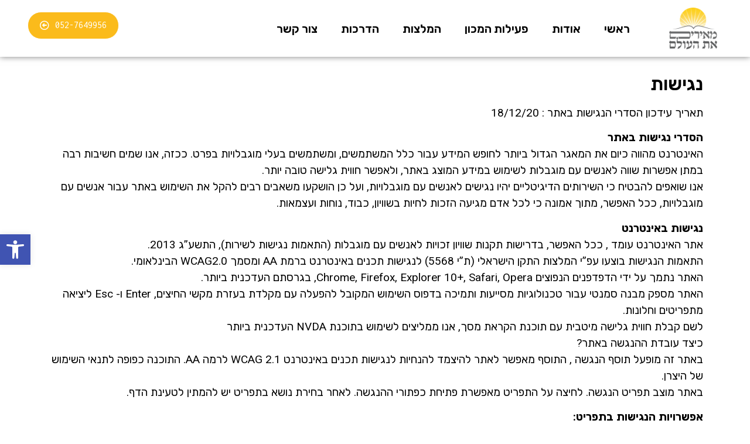

--- FILE ---
content_type: text/css
request_url: https://www.mhv.org.il/wp-content/uploads/elementor/css/post-111.css?ver=1688251292
body_size: -60
content:
.elementor-111 .elementor-element.elementor-element-21b0f20{padding:20px 0px 0px 0px;}.elementor-111 .elementor-element.elementor-element-87bba3d{color:var( --e-global-color-secondary );font-family:"Roboto", rubik;font-size:19px;font-weight:400;}:root{--page-title-display:none;}

--- FILE ---
content_type: text/css
request_url: https://www.mhv.org.il/wp-content/uploads/elementor/css/post-241.css?ver=1687253908
body_size: 752
content:
.elementor-241 .elementor-element.elementor-element-2024dcf:not(.elementor-motion-effects-element-type-background), .elementor-241 .elementor-element.elementor-element-2024dcf > .elementor-motion-effects-container > .elementor-motion-effects-layer{background-color:var( --e-global-color-80ea44d );}.elementor-241 .elementor-element.elementor-element-2024dcf{box-shadow:0px 0px 10px 0px rgba(0,0,0,0.5);transition:background 0.3s, border 0.3s, border-radius 0.3s, box-shadow 0.3s;margin-top:0%;margin-bottom:0%;padding:0% 0% 0% 0%;z-index:2;}.elementor-241 .elementor-element.elementor-element-2024dcf > .elementor-background-overlay{transition:background 0.3s, border-radius 0.3s, opacity 0.3s;}.elementor-bc-flex-widget .elementor-241 .elementor-element.elementor-element-6d673e50.elementor-column .elementor-widget-wrap{align-items:center;}.elementor-241 .elementor-element.elementor-element-6d673e50.elementor-column.elementor-element[data-element_type="column"] > .elementor-widget-wrap.elementor-element-populated{align-content:center;align-items:center;}.elementor-241 .elementor-element.elementor-element-6d673e50 > .elementor-element-populated{margin:0px 20px 0px 0px;--e-column-margin-right:20px;--e-column-margin-left:0px;padding:0px 0px 0px 0px;}.elementor-241 .elementor-element.elementor-element-672dd9fa img{width:53%;}.elementor-241 .elementor-element.elementor-element-672dd9fa > .elementor-widget-container{padding:5px 0px 5px 0px;}.elementor-bc-flex-widget .elementor-241 .elementor-element.elementor-element-54ac94c6.elementor-column .elementor-widget-wrap{align-items:center;}.elementor-241 .elementor-element.elementor-element-54ac94c6.elementor-column.elementor-element[data-element_type="column"] > .elementor-widget-wrap.elementor-element-populated{align-content:center;align-items:center;}.elementor-241 .elementor-element.elementor-element-54283f5b .elementor-menu-toggle{margin:0 auto;background-color:#57BDB9;}.elementor-241 .elementor-element.elementor-element-54283f5b .elementor-nav-menu .elementor-item{font-family:var( --e-global-typography-ad03e9e-font-family ), rubik;font-size:var( --e-global-typography-ad03e9e-font-size );line-height:var( --e-global-typography-ad03e9e-line-height );letter-spacing:var( --e-global-typography-ad03e9e-letter-spacing );word-spacing:var( --e-global-typography-ad03e9e-word-spacing );}.elementor-241 .elementor-element.elementor-element-54283f5b .elementor-nav-menu--main .elementor-item{color:var( --e-global-color-primary );}.elementor-241 .elementor-element.elementor-element-54283f5b .elementor-nav-menu--main .elementor-item:hover,
					.elementor-241 .elementor-element.elementor-element-54283f5b .elementor-nav-menu--main .elementor-item.elementor-item-active,
					.elementor-241 .elementor-element.elementor-element-54283f5b .elementor-nav-menu--main .elementor-item.highlighted,
					.elementor-241 .elementor-element.elementor-element-54283f5b .elementor-nav-menu--main .elementor-item:focus{color:#57BDB9;}.elementor-241 .elementor-element.elementor-element-54283f5b .elementor-nav-menu--main .elementor-item.elementor-item-active{color:#57BDB9;}.elementor-241 .elementor-element.elementor-element-54283f5b .elementor-nav-menu--dropdown a, .elementor-241 .elementor-element.elementor-element-54283f5b .elementor-menu-toggle{color:var( --e-global-color-text );}.elementor-241 .elementor-element.elementor-element-54283f5b .elementor-nav-menu--dropdown{background-color:var( --e-global-color-80ea44d );}.elementor-241 .elementor-element.elementor-element-54283f5b .elementor-nav-menu--dropdown a:hover,
					.elementor-241 .elementor-element.elementor-element-54283f5b .elementor-nav-menu--dropdown a.elementor-item-active,
					.elementor-241 .elementor-element.elementor-element-54283f5b .elementor-nav-menu--dropdown a.highlighted,
					.elementor-241 .elementor-element.elementor-element-54283f5b .elementor-menu-toggle:hover{color:var( --e-global-color-2f35e7a );}.elementor-241 .elementor-element.elementor-element-54283f5b .elementor-nav-menu--dropdown a:hover,
					.elementor-241 .elementor-element.elementor-element-54283f5b .elementor-nav-menu--dropdown a.elementor-item-active,
					.elementor-241 .elementor-element.elementor-element-54283f5b .elementor-nav-menu--dropdown a.highlighted{background-color:var( --e-global-color-97efcd6 );}.elementor-241 .elementor-element.elementor-element-54283f5b .elementor-nav-menu--dropdown a.elementor-item-active{color:var( --e-global-color-2f35e7a );background-color:var( --e-global-color-97efcd6 );}.elementor-241 .elementor-element.elementor-element-54283f5b .elementor-nav-menu--dropdown .elementor-item, .elementor-241 .elementor-element.elementor-element-54283f5b .elementor-nav-menu--dropdown  .elementor-sub-item{font-family:var( --e-global-typography-ad03e9e-font-family ), rubik;font-size:var( --e-global-typography-ad03e9e-font-size );letter-spacing:var( --e-global-typography-ad03e9e-letter-spacing );word-spacing:var( --e-global-typography-ad03e9e-word-spacing );}.elementor-241 .elementor-element.elementor-element-54283f5b div.elementor-menu-toggle{color:#FFFFFF;}.elementor-241 .elementor-element.elementor-element-54283f5b div.elementor-menu-toggle:hover{color:#FFFFFF;}.elementor-241 .elementor-element.elementor-element-54283f5b .elementor-menu-toggle:hover{background-color:#63D3CF;}.elementor-bc-flex-widget .elementor-241 .elementor-element.elementor-element-225535e5.elementor-column .elementor-widget-wrap{align-items:center;}.elementor-241 .elementor-element.elementor-element-225535e5.elementor-column.elementor-element[data-element_type="column"] > .elementor-widget-wrap.elementor-element-populated{align-content:center;align-items:center;}.elementor-241 .elementor-element.elementor-element-657f79b5 .elementor-button .elementor-align-icon-right{margin-left:10px;}.elementor-241 .elementor-element.elementor-element-657f79b5 .elementor-button .elementor-align-icon-left{margin-right:10px;}.elementor-241 .elementor-element.elementor-element-657f79b5 .elementor-button{font-family:"Inconsolata", rubik;font-size:16px;font-weight:400;fill:#FFFFFF;color:#FFFFFF;background-color:var( --e-global-color-bc0959a );border-style:solid;border-width:1px 1px 1px 1px;border-radius:100px 100px 100px 100px;padding:14px 20px 14px 20px;}.elementor-241 .elementor-element.elementor-element-657f79b5 .elementor-button:hover, .elementor-241 .elementor-element.elementor-element-657f79b5 .elementor-button:focus{color:var( --e-global-color-bc0959a );background-color:#FFFFFF;}.elementor-241 .elementor-element.elementor-element-657f79b5 .elementor-button:hover svg, .elementor-241 .elementor-element.elementor-element-657f79b5 .elementor-button:focus svg{fill:var( --e-global-color-bc0959a );}.elementor-241 .elementor-element.elementor-element-657f79b5 > .elementor-widget-container{margin:0px 0px 0px 0px;padding:10px 0px 0px 0px;}.elementor-241 .elementor-element.elementor-element-7a377d6 .elementor-icon-wrapper{text-align:center;}.elementor-241 .elementor-element.elementor-element-7a377d6.elementor-view-stacked .elementor-icon{background-color:var( --e-global-color-bc0959a );}.elementor-241 .elementor-element.elementor-element-7a377d6.elementor-view-framed .elementor-icon, .elementor-241 .elementor-element.elementor-element-7a377d6.elementor-view-default .elementor-icon{color:var( --e-global-color-bc0959a );border-color:var( --e-global-color-bc0959a );}.elementor-241 .elementor-element.elementor-element-7a377d6.elementor-view-framed .elementor-icon, .elementor-241 .elementor-element.elementor-element-7a377d6.elementor-view-default .elementor-icon svg{fill:var( --e-global-color-bc0959a );}.elementor-241 .elementor-element.elementor-element-7a377d6.elementor-view-stacked .elementor-icon:hover{background-color:var( --e-global-color-2f35e7a );}.elementor-241 .elementor-element.elementor-element-7a377d6.elementor-view-framed .elementor-icon:hover, .elementor-241 .elementor-element.elementor-element-7a377d6.elementor-view-default .elementor-icon:hover{color:var( --e-global-color-2f35e7a );border-color:var( --e-global-color-2f35e7a );}.elementor-241 .elementor-element.elementor-element-7a377d6.elementor-view-framed .elementor-icon:hover, .elementor-241 .elementor-element.elementor-element-7a377d6.elementor-view-default .elementor-icon:hover svg{fill:var( --e-global-color-2f35e7a );}.elementor-bc-flex-widget .elementor-241 .elementor-element.elementor-element-4542e3e9.elementor-column .elementor-widget-wrap{align-items:center;}.elementor-241 .elementor-element.elementor-element-4542e3e9.elementor-column.elementor-element[data-element_type="column"] > .elementor-widget-wrap.elementor-element-populated{align-content:center;align-items:center;}@media(max-width:1024px){.elementor-241 .elementor-element.elementor-element-54283f5b .elementor-nav-menu .elementor-item{font-size:var( --e-global-typography-ad03e9e-font-size );line-height:var( --e-global-typography-ad03e9e-line-height );letter-spacing:var( --e-global-typography-ad03e9e-letter-spacing );word-spacing:var( --e-global-typography-ad03e9e-word-spacing );}.elementor-241 .elementor-element.elementor-element-54283f5b .elementor-nav-menu--dropdown .elementor-item, .elementor-241 .elementor-element.elementor-element-54283f5b .elementor-nav-menu--dropdown  .elementor-sub-item{font-size:var( --e-global-typography-ad03e9e-font-size );letter-spacing:var( --e-global-typography-ad03e9e-letter-spacing );word-spacing:var( --e-global-typography-ad03e9e-word-spacing );}.elementor-241 .elementor-element.elementor-element-54283f5b .elementor-nav-menu--dropdown a{padding-top:13px;padding-bottom:13px;}}@media(max-width:767px){.elementor-241 .elementor-element.elementor-element-2024dcf{padding:0px 0px 0px 0px;}.elementor-241 .elementor-element.elementor-element-6d673e50{width:60%;}.elementor-241 .elementor-element.elementor-element-672dd9fa{text-align:right;}.elementor-241 .elementor-element.elementor-element-672dd9fa img{width:72%;}.elementor-241 .elementor-element.elementor-element-672dd9fa > .elementor-widget-container{margin:0px 0px 0px 0px;padding:0px 0px 0px 0px;}.elementor-241 .elementor-element.elementor-element-54ac94c6{width:20%;}.elementor-241 .elementor-element.elementor-element-54283f5b .elementor-nav-menu .elementor-item{font-size:var( --e-global-typography-ad03e9e-font-size );line-height:var( --e-global-typography-ad03e9e-line-height );letter-spacing:var( --e-global-typography-ad03e9e-letter-spacing );word-spacing:var( --e-global-typography-ad03e9e-word-spacing );}.elementor-241 .elementor-element.elementor-element-54283f5b .elementor-nav-menu--dropdown .elementor-item, .elementor-241 .elementor-element.elementor-element-54283f5b .elementor-nav-menu--dropdown  .elementor-sub-item{font-size:var( --e-global-typography-ad03e9e-font-size );letter-spacing:var( --e-global-typography-ad03e9e-letter-spacing );word-spacing:var( --e-global-typography-ad03e9e-word-spacing );}.elementor-241 .elementor-element.elementor-element-225535e5{width:20%;}.elementor-241 .elementor-element.elementor-element-657f79b5 > .elementor-widget-container{margin:0px 0px 0px 0px;padding:20px 0px 0px 0px;}.elementor-241 .elementor-element.elementor-element-7a377d6 .elementor-icon{font-size:21px;}.elementor-241 .elementor-element.elementor-element-7a377d6 .elementor-icon svg{height:21px;}}@media(min-width:768px){.elementor-241 .elementor-element.elementor-element-6d673e50{width:13.655%;}.elementor-241 .elementor-element.elementor-element-54ac94c6{width:65.543%;}.elementor-241 .elementor-element.elementor-element-225535e5{width:17.918%;}.elementor-241 .elementor-element.elementor-element-4542e3e9{width:2.868%;}}

--- FILE ---
content_type: text/css
request_url: https://www.mhv.org.il/wp-content/uploads/elementor/css/post-36.css?ver=1687253908
body_size: 1223
content:
.elementor-36 .elementor-element.elementor-element-635761cd:not(.elementor-motion-effects-element-type-background), .elementor-36 .elementor-element.elementor-element-635761cd > .elementor-motion-effects-container > .elementor-motion-effects-layer{background-color:#FFFFFF;background-image:url("https://www.mhv.org.il/wp-content/uploads/2021/05/bg-mixed.png");background-position:top right;background-repeat:no-repeat;background-size:267px auto;}.elementor-36 .elementor-element.elementor-element-635761cd{transition:background 0.3s, border 0.3s, border-radius 0.3s, box-shadow 0.3s;padding:100px 10px 100px 10px;}.elementor-36 .elementor-element.elementor-element-635761cd > .elementor-background-overlay{transition:background 0.3s, border-radius 0.3s, opacity 0.3s;}.elementor-36 .elementor-element.elementor-element-7abf63ed > .elementor-element-populated{transition:background 0.3s, border 0.3s, border-radius 0.3s, box-shadow 0.3s;padding:10px 50px 10px 10px;}.elementor-36 .elementor-element.elementor-element-7abf63ed > .elementor-element-populated > .elementor-background-overlay{transition:background 0.3s, border-radius 0.3s, opacity 0.3s;}.elementor-36 .elementor-element.elementor-element-3ed124f7 .elementor-heading-title{font-family:"Rubik", rubik;font-size:19px;font-weight:600;}.elementor-36 .elementor-element.elementor-element-3ed124f7 > .elementor-widget-container{margin:0px 0px -15px 0px;padding:0px 0px 0px 0px;}.elementor-36 .elementor-element.elementor-element-266a5b88 .elementor-heading-title{color:var( --e-global-color-primary );font-family:"Rubik", rubik;}.elementor-36 .elementor-element.elementor-element-6ad1ecf5{--divider-border-style:solid;--divider-color:var( --e-global-color-bc0959a );--divider-border-width:3px;}.elementor-36 .elementor-element.elementor-element-6ad1ecf5 .elementor-divider-separator{width:43%;margin:0 auto;margin-right:0;}.elementor-36 .elementor-element.elementor-element-6ad1ecf5 .elementor-divider{text-align:right;padding-top:2px;padding-bottom:2px;}.elementor-36 .elementor-element.elementor-element-789aede4 .elementor-icon-list-items:not(.elementor-inline-items) .elementor-icon-list-item:not(:last-child){padding-bottom:calc(14px/2);}.elementor-36 .elementor-element.elementor-element-789aede4 .elementor-icon-list-items:not(.elementor-inline-items) .elementor-icon-list-item:not(:first-child){margin-top:calc(14px/2);}.elementor-36 .elementor-element.elementor-element-789aede4 .elementor-icon-list-items.elementor-inline-items .elementor-icon-list-item{margin-right:calc(14px/2);margin-left:calc(14px/2);}.elementor-36 .elementor-element.elementor-element-789aede4 .elementor-icon-list-items.elementor-inline-items{margin-right:calc(-14px/2);margin-left:calc(-14px/2);}body.rtl .elementor-36 .elementor-element.elementor-element-789aede4 .elementor-icon-list-items.elementor-inline-items .elementor-icon-list-item:after{left:calc(-14px/2);}body:not(.rtl) .elementor-36 .elementor-element.elementor-element-789aede4 .elementor-icon-list-items.elementor-inline-items .elementor-icon-list-item:after{right:calc(-14px/2);}.elementor-36 .elementor-element.elementor-element-789aede4 .elementor-icon-list-icon i{color:var( --e-global-color-2f35e7a );transition:color 0.3s;}.elementor-36 .elementor-element.elementor-element-789aede4 .elementor-icon-list-icon svg{fill:var( --e-global-color-2f35e7a );transition:fill 0.3s;}.elementor-36 .elementor-element.elementor-element-789aede4 .elementor-icon-list-item:hover .elementor-icon-list-icon i{color:var( --e-global-color-bc0959a );}.elementor-36 .elementor-element.elementor-element-789aede4 .elementor-icon-list-item:hover .elementor-icon-list-icon svg{fill:var( --e-global-color-bc0959a );}.elementor-36 .elementor-element.elementor-element-789aede4{--e-icon-list-icon-size:14px;--e-icon-list-icon-align:right;--e-icon-list-icon-margin:0 0 0 calc(var(--e-icon-list-icon-size, 1em) * 0.25);--icon-vertical-offset:0px;}.elementor-36 .elementor-element.elementor-element-789aede4 .elementor-icon-list-icon{padding-left:9px;}.elementor-36 .elementor-element.elementor-element-789aede4 .elementor-icon-list-item > .elementor-icon-list-text, .elementor-36 .elementor-element.elementor-element-789aede4 .elementor-icon-list-item > a{font-family:"Rubik", rubik;font-size:20px;}.elementor-36 .elementor-element.elementor-element-789aede4 .elementor-icon-list-text{color:#464646;transition:color 0.3s;}.elementor-36 .elementor-element.elementor-element-52806e87 .elementor-heading-title{font-family:"Rubik", rubik;font-size:19px;font-weight:600;}.elementor-36 .elementor-element.elementor-element-52806e87 > .elementor-widget-container{margin:0px 0px -15px 0px;padding:0px 0px 0px 0px;}.elementor-36 .elementor-element.elementor-element-1f2ab16 .elementor-heading-title{color:var( --e-global-color-primary );font-family:"Rubik", rubik;}.elementor-36 .elementor-element.elementor-element-4a73ae7{--divider-border-style:solid;--divider-color:var( --e-global-color-bc0959a );--divider-border-width:3px;}.elementor-36 .elementor-element.elementor-element-4a73ae7 .elementor-divider-separator{width:43%;margin:0 auto;margin-right:0;}.elementor-36 .elementor-element.elementor-element-4a73ae7 .elementor-divider{text-align:right;padding-top:2px;padding-bottom:2px;}.elementor-36 .elementor-element.elementor-element-3bed7123 .elementor-field-group{padding-right:calc( 10px/2 );padding-left:calc( 10px/2 );margin-bottom:20px;}.elementor-36 .elementor-element.elementor-element-3bed7123 .elementor-form-fields-wrapper{margin-left:calc( -10px/2 );margin-right:calc( -10px/2 );margin-bottom:-20px;}.elementor-36 .elementor-element.elementor-element-3bed7123 .elementor-field-group.recaptcha_v3-bottomleft, .elementor-36 .elementor-element.elementor-element-3bed7123 .elementor-field-group.recaptcha_v3-bottomright{margin-bottom:0;}body.rtl .elementor-36 .elementor-element.elementor-element-3bed7123 .elementor-labels-inline .elementor-field-group > label{padding-left:0px;}body:not(.rtl) .elementor-36 .elementor-element.elementor-element-3bed7123 .elementor-labels-inline .elementor-field-group > label{padding-right:0px;}body .elementor-36 .elementor-element.elementor-element-3bed7123 .elementor-labels-above .elementor-field-group > label{padding-bottom:0px;}.elementor-36 .elementor-element.elementor-element-3bed7123 .elementor-field-group > label, .elementor-36 .elementor-element.elementor-element-3bed7123 .elementor-field-subgroup label{color:var( --e-global-color-accent );}.elementor-36 .elementor-element.elementor-element-3bed7123 .elementor-field-group > label{font-family:var( --e-global-typography-ad03e9e-font-family ), rubik;font-size:var( --e-global-typography-ad03e9e-font-size );line-height:var( --e-global-typography-ad03e9e-line-height );letter-spacing:var( --e-global-typography-ad03e9e-letter-spacing );word-spacing:var( --e-global-typography-ad03e9e-word-spacing );}.elementor-36 .elementor-element.elementor-element-3bed7123 .elementor-field-type-html{padding-bottom:0px;font-family:var( --e-global-typography-ad03e9e-font-family ), rubik;font-size:var( --e-global-typography-ad03e9e-font-size );line-height:var( --e-global-typography-ad03e9e-line-height );letter-spacing:var( --e-global-typography-ad03e9e-letter-spacing );word-spacing:var( --e-global-typography-ad03e9e-word-spacing );}.elementor-36 .elementor-element.elementor-element-3bed7123 .elementor-field-group .elementor-field, .elementor-36 .elementor-element.elementor-element-3bed7123 .elementor-field-subgroup label{font-family:var( --e-global-typography-ad03e9e-font-family ), rubik;font-size:var( --e-global-typography-ad03e9e-font-size );line-height:var( --e-global-typography-ad03e9e-line-height );letter-spacing:var( --e-global-typography-ad03e9e-letter-spacing );word-spacing:var( --e-global-typography-ad03e9e-word-spacing );}.elementor-36 .elementor-element.elementor-element-3bed7123 .elementor-field-group:not(.elementor-field-type-upload) .elementor-field:not(.elementor-select-wrapper){background-color:#ffffff;border-color:var( --e-global-color-2f35e7a );border-radius:10px 10px 10px 10px;}.elementor-36 .elementor-element.elementor-element-3bed7123 .elementor-field-group .elementor-select-wrapper select{background-color:#ffffff;border-color:var( --e-global-color-2f35e7a );border-radius:10px 10px 10px 10px;}.elementor-36 .elementor-element.elementor-element-3bed7123 .elementor-field-group .elementor-select-wrapper::before{color:var( --e-global-color-2f35e7a );}.elementor-36 .elementor-element.elementor-element-3bed7123 .elementor-button{font-size:20px;border-style:solid;border-width:1px 1px 1px 1px;border-radius:100px 100px 100px 100px;}.elementor-36 .elementor-element.elementor-element-3bed7123 .e-form__buttons__wrapper__button-next{background-color:var( --e-global-color-2f35e7a );color:#ffffff;}.elementor-36 .elementor-element.elementor-element-3bed7123 .elementor-button[type="submit"]{background-color:var( --e-global-color-2f35e7a );color:#ffffff;}.elementor-36 .elementor-element.elementor-element-3bed7123 .elementor-button[type="submit"] svg *{fill:#ffffff;}.elementor-36 .elementor-element.elementor-element-3bed7123 .e-form__buttons__wrapper__button-previous{color:#ffffff;}.elementor-36 .elementor-element.elementor-element-3bed7123 .e-form__buttons__wrapper__button-next:hover{color:#ffffff;}.elementor-36 .elementor-element.elementor-element-3bed7123 .elementor-button[type="submit"]:hover{color:#ffffff;}.elementor-36 .elementor-element.elementor-element-3bed7123 .elementor-button[type="submit"]:hover svg *{fill:#ffffff;}.elementor-36 .elementor-element.elementor-element-3bed7123 .e-form__buttons__wrapper__button-previous:hover{color:#ffffff;}.elementor-36 .elementor-element.elementor-element-3bed7123 .elementor-message{font-size:20px;}.elementor-36 .elementor-element.elementor-element-3bed7123{--e-form-steps-indicators-spacing:20px;--e-form-steps-indicator-padding:30px;--e-form-steps-indicator-inactive-secondary-color:#ffffff;--e-form-steps-indicator-active-secondary-color:#ffffff;--e-form-steps-indicator-completed-secondary-color:#ffffff;--e-form-steps-divider-width:1px;--e-form-steps-divider-gap:10px;}.elementor-36 .elementor-element.elementor-element-18c88625 > .elementor-container{max-width:1400px;}.elementor-36 .elementor-element.elementor-element-18c88625 > .elementor-container > .elementor-column > .elementor-widget-wrap{align-content:center;align-items:center;}.elementor-36 .elementor-element.elementor-element-18c88625:not(.elementor-motion-effects-element-type-background), .elementor-36 .elementor-element.elementor-element-18c88625 > .elementor-motion-effects-container > .elementor-motion-effects-layer{background-color:#E9E7E730;}.elementor-36 .elementor-element.elementor-element-18c88625{border-style:solid;border-width:1px 0px 0px 0px;border-color:#E7E7E7;transition:background 0.3s, border 0.3s, border-radius 0.3s, box-shadow 0.3s;padding:0% 1% 0% 1%;}.elementor-36 .elementor-element.elementor-element-18c88625 > .elementor-background-overlay{transition:background 0.3s, border-radius 0.3s, opacity 0.3s;}.elementor-36 .elementor-element.elementor-element-77d553fe > .elementor-element-populated{margin:20px 0px 20px 0px;--e-column-margin-right:0px;--e-column-margin-left:0px;}.elementor-36 .elementor-element.elementor-element-704e73fd{text-align:center;}.elementor-36 .elementor-element.elementor-element-704e73fd .elementor-heading-title{color:#3C3C3C;font-family:"Inconsolata", rubik;font-size:14px;font-weight:normal;}.elementor-36 .elementor-element.elementor-element-704e73fd > .elementor-widget-container{padding:0px 0px 0px 13px;border-style:solid;border-width:0px 0px 0px 1px;}@media(max-width:1024px) and (min-width:768px){.elementor-36 .elementor-element.elementor-element-7abf63ed{width:50%;}}@media(max-width:1024px){.elementor-36 .elementor-element.elementor-element-635761cd:not(.elementor-motion-effects-element-type-background), .elementor-36 .elementor-element.elementor-element-635761cd > .elementor-motion-effects-container > .elementor-motion-effects-layer{background-size:147px auto;}.elementor-36 .elementor-element.elementor-element-635761cd{padding:80px 10px 80px 10px;}.elementor-36 .elementor-element.elementor-element-16c0921c > .elementor-element-populated{padding:0px 0px 0px 0px;}.elementor-36 .elementor-element.elementor-element-7abf63ed > .elementor-element-populated{margin:0px 0px 30px 0px;--e-column-margin-right:0px;--e-column-margin-left:0px;}.elementor-36 .elementor-element.elementor-element-3bed7123 .elementor-field-group > label{font-size:var( --e-global-typography-ad03e9e-font-size );line-height:var( --e-global-typography-ad03e9e-line-height );letter-spacing:var( --e-global-typography-ad03e9e-letter-spacing );word-spacing:var( --e-global-typography-ad03e9e-word-spacing );}.elementor-36 .elementor-element.elementor-element-3bed7123 .elementor-field-type-html{font-size:var( --e-global-typography-ad03e9e-font-size );line-height:var( --e-global-typography-ad03e9e-line-height );letter-spacing:var( --e-global-typography-ad03e9e-letter-spacing );word-spacing:var( --e-global-typography-ad03e9e-word-spacing );}.elementor-36 .elementor-element.elementor-element-3bed7123 .elementor-field-group .elementor-field, .elementor-36 .elementor-element.elementor-element-3bed7123 .elementor-field-subgroup label{font-size:var( --e-global-typography-ad03e9e-font-size );line-height:var( --e-global-typography-ad03e9e-line-height );letter-spacing:var( --e-global-typography-ad03e9e-letter-spacing );word-spacing:var( --e-global-typography-ad03e9e-word-spacing );}}@media(max-width:767px){.elementor-36 .elementor-element.elementor-element-635761cd:not(.elementor-motion-effects-element-type-background), .elementor-36 .elementor-element.elementor-element-635761cd > .elementor-motion-effects-container > .elementor-motion-effects-layer{background-size:98px auto;}.elementor-36 .elementor-element.elementor-element-635761cd{padding:30px 10px 30px 10px;}.elementor-36 .elementor-element.elementor-element-7abf63ed > .elementor-element-populated{padding:10px 10px 10px 10px;}.elementor-36 .elementor-element.elementor-element-3ed124f7{text-align:center;}.elementor-36 .elementor-element.elementor-element-266a5b88{text-align:center;}.elementor-36 .elementor-element.elementor-element-52806e87{text-align:center;}.elementor-36 .elementor-element.elementor-element-1f2ab16{text-align:center;}.elementor-36 .elementor-element.elementor-element-3bed7123 .elementor-field-group > label{font-size:var( --e-global-typography-ad03e9e-font-size );line-height:var( --e-global-typography-ad03e9e-line-height );letter-spacing:var( --e-global-typography-ad03e9e-letter-spacing );word-spacing:var( --e-global-typography-ad03e9e-word-spacing );}.elementor-36 .elementor-element.elementor-element-3bed7123 .elementor-field-type-html{font-size:var( --e-global-typography-ad03e9e-font-size );line-height:var( --e-global-typography-ad03e9e-line-height );letter-spacing:var( --e-global-typography-ad03e9e-letter-spacing );word-spacing:var( --e-global-typography-ad03e9e-word-spacing );}.elementor-36 .elementor-element.elementor-element-3bed7123 .elementor-field-group .elementor-field, .elementor-36 .elementor-element.elementor-element-3bed7123 .elementor-field-subgroup label{font-size:var( --e-global-typography-ad03e9e-font-size );line-height:var( --e-global-typography-ad03e9e-line-height );letter-spacing:var( --e-global-typography-ad03e9e-letter-spacing );word-spacing:var( --e-global-typography-ad03e9e-word-spacing );}.elementor-36 .elementor-element.elementor-element-77d553fe > .elementor-element-populated{margin:30px 0px 10px 0px;--e-column-margin-right:0px;--e-column-margin-left:0px;}.elementor-36 .elementor-element.elementor-element-704e73fd{text-align:center;}}